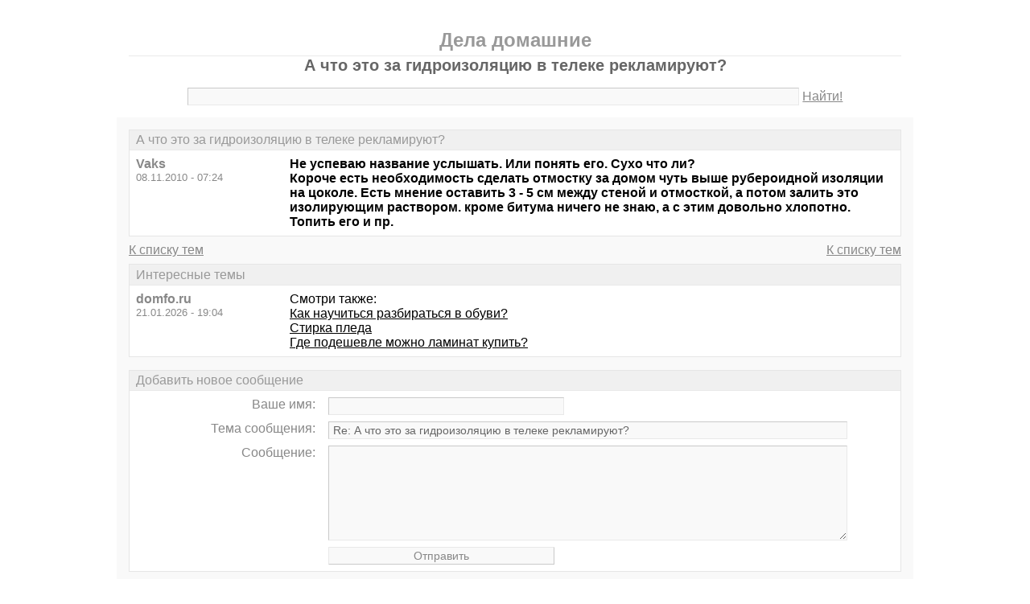

--- FILE ---
content_type: text/html; charset=windows-1251
request_url: https://domfo.ru/thread3455.html
body_size: 4169
content:
<!DOCTYPE html PUBLIC "-//W3C//DTD XHTML 1.0 Transitional//EN" "http://www.w3.org/TR/xhtml1/DTD/xhtml1-transitional.dtd">
<html xmlns="http://www.w3.org/1999/xhtml">
<head>
<meta http-equiv="Pragma" content="no-cache" />
<meta http-equiv="expires" content="0" />
<meta http-equiv="Cache-control" content="no-cache" />
<meta http-equiv="Content-Type" content="text/html; charset=windows-1251" />
<meta name="description" content="А что это за гидроизоляцию в телеке рекламируют?" />
<meta name="viewport" content="width=device-width, initial-scale=1" />
<title>А что это за гидроизоляцию в телеке рекламируют? - Дела домашние</title>
<link rel="shortcut icon" href="/favicon.ico" />
<link rel="alternate" type="application/rss+xml" title="А что это за гидроизоляцию в телеке рекламируют? - Дела домашние" href="http://feeds.feedburner.com/domforu" />
<style type="text/css">
* {margin:0;padding:0;}
body {background:#fff;color:#000;font-family:"Trebuchet MS", Verdana, sans-serif;font-size:1em;}
a {color:#000;text-decoration:underline;}
a:hover {color:#666;}
img {border:0;}
table {border-collapse:collapse;width:100%;}
input, textarea, select {font-family:"Trebuchet MS", Verdana, sans-serif;font-size:0.9em;color:#666;background:#f9f9f9;border:1px solid #e9e9e9;border-top-color:#c9c9c9;border-left-color:#c9c9c9;padding:2px 5px;}
input:focus, textarea:focus, select:focus {color:#000;}
input.submit {border:1px solid #e9e9e9;border-bottom-color:#c9c9c9;border-right-color:#c9c9c9;color:#888;}
input.submit:active {border:1px solid #e9e9e9;border-top-color:#c9c9c9;border-left-color:#c9c9c9;padding:2px 5px 2px 5px;}
.head {width:960px;margin:1em auto 0 auto;padding:15px;text-align:center;}
.head h1 {font-size:1.25em;color:#666;}
.head h2 {font-size:1.5em;color:#999;border-bottom:1px solid #e9e9e9;padding-bottom:5px;}
.head form {margin-top:1em;}
.head table {margin-top:5px;}
.head .left {text-align:left;}
.head .rght {text-align:right;}
.head a {color:#888;text-decoration:underline;}
.head a:hover {color:#666;}
.head input {width:78%;}
.wrap {width:960px;margin:0 auto 1em auto;padding:15px;background:#f9f9f9;}
.wrap h2 {font-size:1.5em;margin:0.5em;}
.wrap h2 a {color:#666;text-decoration:none;}
.wrap h2 a:hover {color:#000;background:#f0f0f0;text-decoration:underline;}
.wrap h2.mainh2 {display:inline;}
.post, .answer, .error {margin:0 0 1em 0;background:#fff;border:1px solid #e6e6e6;}
.post h3, .answer h3, .error h3 {padding:0.2em 0.5em;border-bottom:1px solid #e9e9e9;font-size:1em;font-weight:normal;background:#f0f0f0;color:#999;}
.post td, .error div {padding:0.5em;}
.post .nickname {color:#888;width:20%;text-align:left;}
.post h3 a {color:#999;text-decoration:none;}
.post h3 a:active {color:#666;}
.nextprev {margin:1em 0 0 0;border:1px solid #e6e6e6;}
.nextprev td {padding:0.2em 0.5em;background:#fff;}
.nextprev .next {text-align:right;}
.nextprev .prev {text-align:left;}
.answer {margin:0;}
.answer .left {color:#888;width:25%;text-align:right;}
.answer form {padding:0.5em 0 0 0;}
.answer td {padding:0 0.5em 0.5em 0.5em;}
.answer .rght input, .answer .rght textarea, .answer .rght div select {width:40%;}
.answer .rght div input, .answer .rght div textarea {width:90%;}
.answer .close {padding:0.5em;text-align:center;}
.pages {margin:-0.5em 0 0.5em 0;}
.pages .left {width:25%;text-align:left;}
.pages .cntr {width:50%;text-align:center;}
.pages .rght {width:25%;text-align:right;}
.pages a {color:#888;text-decoration:underline;}
.pages a:hover {background:#fff;color:#666;}
.pages .cntr a {padding:0.1em 0.5em;background:#f0f0f0;color:#999;border:1px solid #e9e9e9;text-decoration:none;}
.pages .cntr a:hover {background:#fff;color:#666;border:1px solid #e9e9e9;}
.pages .cntr b {padding:0.1em 0.5em;}
.copy {width:960px;margin:1em auto 0 auto;padding:0 15px;}
.copy table {margin:0 auto 1em auto;}
.copy td {font-size:0.8em;color:#aaa;}
.copy .counter {text-align:right;}
.copy a {color:#aaa;text-decoration:underline;}
.copy a:hover {color:#666;}
.list {margin:-0.5em 0 1em 0;}
.list th, .list td {padding:0.2em 0.5em;font-size:1em;font-weight:normal;text-align:center;background:#f0f0f0;color:#999;border:1px solid #e6e6e6;}
.list .datetime {width:20%;}
.list .re {width:5%;}
.list td.topics {background:#fff;text-align:left;}
.list a {color:#000;text-decoration:underline;}
.list a:visited {color:#666;}
.list a:hover {background:#f0f0f0;}
.first {margin:0 0 1em 0;}
.serp {margin:1em 0 0 0;}
.serp h3 a {color:#000;text-decoration:underline;}
.serp h3 a:hover {color:#666;}
.serpages {margin:0.5em 0 -0.5em 0;}
.serpages td {text-align:center;}
.serpages a {padding:0.1em 0.5em;background:#f0f0f0;color:#999;border:1px solid #e9e9e9;text-decoration:none;}
.serpages a:hover {background:#fff;color:#666;border:1px solid #e9e9e9;}
.serpages b {padding:0.1em 0.5em;}
.error {margin:0 auto;}
.ewrap {width:600px;margin:5em auto;padding:15px;background:#f9f9f9;}
.adsense {width: 728px; margin: 0 auto 15px auto;}

.list .re {width: 7%;}
/* table { table-layout: fixed; } */

@media (min-width: 600px) {
	.head, .wrap, .copy {width:auto;max-width:960px;}
	.ewrap {width:auto;max-width:600px;}
}
@media (max-width: 599px) {
	.head, .wrap, .copy {width:auto;max-width:960px;}
	.ewrap {width:auto;max-width:600px;}
	.head table, .head tbody, .head tr, .head td {display:block;}
	.head td {width:auto;text-align:center;}
	.post table, .post tbody, .post tr, .post td {display:block;}
	.post .nickname {width:auto;background:#f9f9f9;}
	.list table, .list tbody, .list tr, .list td, .list th {display:block;}
	.list.first .datetime, .list.first .re {display:none;}
	.list .topics a:not(:first-child) {padding:0 0.5em;}
	.list .datetime {margin:1px 0 0 1px;float:left;width:auto;border:0;font-size:0.8em;}
	.list .re {width:auto;border-bottom:0;font-size:0.8em;text-align:right;}
	.list .topics {clear:both;}
	.pages table, .pages tbody, .pages tr, .pages td {display:block;}
	.pages td {width:auto !important;padding: 0 0.5em;}
	.nextprev table, .nextprev tbody, .nextprev tr, .nextprev td {display:block;}
	.copy table, .copy tbody, .copy tr, .copy td {display:block;}
	.copy .counter {padding-top:1em;text-align:center;}
	.answer table, .answer tbody, .answer tr, .answer td {display:block;}
	.answer .left {width:auto;padding: 0 1em 0.5em;text-align:left;}
	.answer .rght {padding:0 1em 0.5em;}
	.answer .rght input {width:50%;}
	.answer .rght div input, .answer .rght div textarea {width:95%;}
	.answer .rght div select {width:100%;}
}
@media (max-width: 399px) {
	.wrap {padding-left:0;padding-right:0;}
	h2 {font-size:1.2em !important;}
	h1 {font-size:1.1em !important;}
}
</style>
<script async src="https://pagead2.googlesyndication.com/pagead/js/adsbygoogle.js?client=ca-pub-3319794854656213" crossorigin="anonymous"></script>
</head>
<body>
<div class="head">
<table><tr><td>
<h2>Дела домашние</h2>
<h1>А что это за гидроизоляцию в телеке рекламируют?</h1>
<div><form action="./search.php" method="get" name="s"><input name="q" type="text" size="90" maxlength="128" /> <a href="#" onclick="javascript:document.s.submit();">Найти!</a></form></div>
</td></tr></table>
</div>
<div class="wrap">
<div class="post">
<h3>А что это за гидроизоляцию в телеке рекламируют?</h3>
<table><tr>
<td class="nickname" valign="top">
<div><b>Vaks</b></div>
<div><small>08.11.2010 - 07:24</small></div>
</td>
<td class="message"><b>Не успеваю название услышать. Или понять его. Сухо что ли? <br />Короче есть необходимость сделать отмостку за домом чуть выше рубероидной изоляции на цоколе. Есть мнение оставить 3 - 5 см между стеной и отмосткой, а потом залить это изолирующим раствором. кроме битума ничего не знаю, а с этим довольно хлопотно. Топить его и пр. </b></td>
</tr></table>
</div>
<div class="pages">
<table><tr>
<td class="left"><a href="./">К списку тем</a></td>
<td class="cntr">  </td>
<td class="rght"><a href="./">К списку тем</a></td>
</tr></table>
</div>
<div class="post">
<h3>Интересные темы</h3>
<table><tr>
<td class="nickname" valign="top">
<div><b>domfo.ru</b></div>
<div><small>21.01.2026 - 19:04</small></div>
</td>
<td class="message">Смотри также:<br><a href="/thread3564.html?utm_source=see_also" target="_blank">Как научиться разбираться в обуви?</a><br><a href="/thread2758.html?utm_source=see_also" target="_blank">Стирка пледа</a><br><a href="/thread1288.html?utm_source=see_also" target="_blank">Где подешевле можно ламинат купить?</a></td>
</tr></table>
</div>
<div class="answer">
<h3>Добавить новое сообщение</h3>
<form action="./update.php" method="post">
<table>
<tr>
<td class="left" valign="top">Ваше имя:</td>
<td class="rght"><input name="field1" type="text" size="20" maxlength="64" /></td>
</tr>
<tr>
<td class="left" valign="top">Тема сообщения:</td>
<td class="rght"><div><input name="field2" type="text" size="75" maxlength="128" value="Re: А что это за гидроизоляцию в телеке рекламируют?" /></div></td>
</tr>
<tr>
<td class="left" valign="top">Сообщение:</td>
<td class="rght"><div><textarea name="field3" rows="7" cols="75"></textarea></div></td>
</tr>
<tr>
<td class="left" valign="top"><input type="hidden" name="type" value="2" /><input type="hidden" name="id" value="3455" /></td>
<td class="rght"><input type="submit" class="submit" value=" Отправить " /></td>
</tr>
</table>
</form>
</div>
<div class="nextprev">
<table><tr>
<td class="prev"><a href="./thread3454.html">«  долгоносики</a></td>
<td class="next"><a href="./thread3456.html">Светонепроницаемая штора »</a></td>
</tr></table>
</div>
</div>
<div class="copy">
<table><tr>
<td>&copy; 2009—2010 Дела домашние</td>
<td class="counter">
<!--LiveInternet counter--><script type="text/javascript"><!--
document.write("<a href='https://www.liveinternet.ru/click' "+
"target='_blank'><img src='https://counter.yadro.ru/hit?t14.1;r"+
escape(document.referrer)+((typeof(screen)=="undefined")?"":
";s"+screen.width+"*"+screen.height+"*"+(screen.colorDepth?
screen.colorDepth:screen.pixelDepth))+";u"+escape(document.URL)+
";"+Math.random()+
"' alt='' title='LiveInternet: показано число просмотров за 24"+
" часа, посетителей за 24 часа и за сегодня' "+
"border='0' width='88' height='31' /><\/a>")
//--></script><!--/LiveInternet-->
</td>
</tr></table>
</div>
<!-- Yandex.Metrika counter -->
<script type="text/javascript" >
   (function(m,e,t,r,i,k,a){m[i]=m[i]||function(){(m[i].a=m[i].a||[]).push(arguments)};
   m[i].l=1*new Date();k=e.createElement(t),a=e.getElementsByTagName(t)[0],k.async=1,k.src=r,a.parentNode.insertBefore(k,a)})
   (window, document, "script", "https://mc.yandex.ru/metrika/tag.js", "ym");

   ym(67401949, "init", {
        clickmap:true,
        trackLinks:true,
        accurateTrackBounce:true,
        webvisor:true
   });
</script>
<noscript><div><img src="https://mc.yandex.ru/watch/67401949" style="position:absolute; left:-9999px;" alt="" /></div></noscript>
<!-- /Yandex.Metrika counter -->	
	
</body>
</html>

<!-- 0.0063350200653076 -->

--- FILE ---
content_type: text/html; charset=utf-8
request_url: https://www.google.com/recaptcha/api2/aframe
body_size: 266
content:
<!DOCTYPE HTML><html><head><meta http-equiv="content-type" content="text/html; charset=UTF-8"></head><body><script nonce="qdFv8Q_l88RWo6LydIiErQ">/** Anti-fraud and anti-abuse applications only. See google.com/recaptcha */ try{var clients={'sodar':'https://pagead2.googlesyndication.com/pagead/sodar?'};window.addEventListener("message",function(a){try{if(a.source===window.parent){var b=JSON.parse(a.data);var c=clients[b['id']];if(c){var d=document.createElement('img');d.src=c+b['params']+'&rc='+(localStorage.getItem("rc::a")?sessionStorage.getItem("rc::b"):"");window.document.body.appendChild(d);sessionStorage.setItem("rc::e",parseInt(sessionStorage.getItem("rc::e")||0)+1);localStorage.setItem("rc::h",'1769022248226');}}}catch(b){}});window.parent.postMessage("_grecaptcha_ready", "*");}catch(b){}</script></body></html>